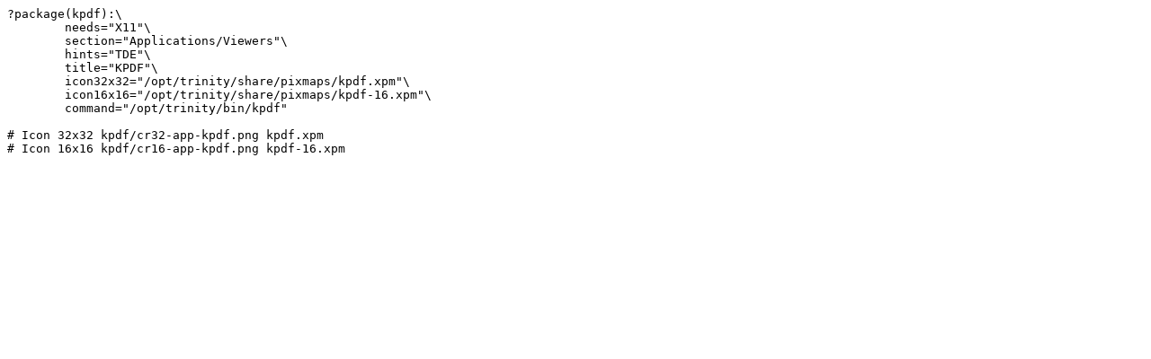

--- FILE ---
content_type: text/plain; charset=UTF-8
request_url: https://git.trinitydesktop.org/cgit/tde-packaging/plain/debian/wheezy/tdegraphics/debian/kpdf-trinity.menu?id=dc647fd5af8a48c5fa421456bdf52194303a1412
body_size: 208
content:
?package(kpdf):\
	needs="X11"\
	section="Applications/Viewers"\
	hints="TDE"\
	title="KPDF"\
	icon32x32="/opt/trinity/share/pixmaps/kpdf.xpm"\
	icon16x16="/opt/trinity/share/pixmaps/kpdf-16.xpm"\
	command="/opt/trinity/bin/kpdf"

# Icon 32x32 kpdf/cr32-app-kpdf.png kpdf.xpm
# Icon 16x16 kpdf/cr16-app-kpdf.png kpdf-16.xpm
